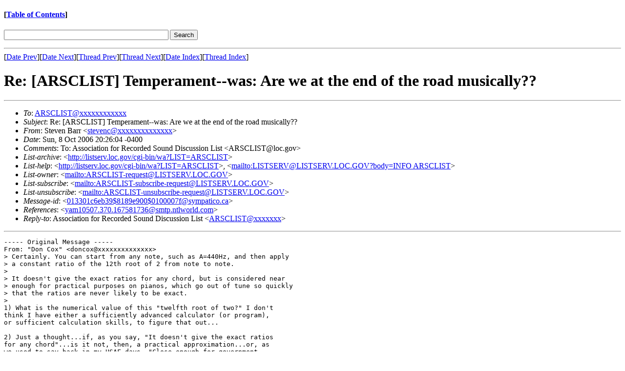

--- FILE ---
content_type: text/html; charset=utf-8
request_url: https://cool.culturalheritage.org/byform/mailing-lists/arsclist/2006/10/msg00242.html
body_size: 2125
content:
<!-- MHonArc v2.6.8 -->
<!--X-Subject: Re: [ARSCLIST] Temperament&#45;&#45;was: Are we at the end of the road musically?? -->
<!--X-From-R13: Egrira Pnee <fgrirapNW@FSDZW@YE.@SF> -->
<!--X-Date: Sun, 8 Oct 2006 20:26:04 &#45;0400 -->
<!--X-Message-Id: 013301c6eb39$8189e900$0100007f@sympatico.ca -->
<!--X-Content-Type: text/plain -->
<!--X-Reference: yam10507.370.167581736@smtp.ntlworld.com -->
<!--X-Head-End-->
<!doctype html public "-//W3C//DTD HTML//EN">
<html>
<head>
<title>Re: [ARSCLIST] Temperament--was: Are we at the end of the road musically??</title>
</head>
<body>
<!--X-Body-Begin-->
<!--X-User-Header-->
<h4>
[<a href="../../">Table of Contents</a>]

</h4>


<!-- Google CSE Search Box Begins  -->
<!-- Use of this code assumes agreement with the Google Custom Search Terms of Service. -->
<!-- The terms of service are available at http://www.google.com/coop/docs/cse/tos.html -->

<form id="cref" action="http://cool.conservation-us.org/byform/mailing-lists/arsclist/results.html">

<font size=-1>

  <input type="hidden" name="cref" value="http://cool.conservation-us.org/cse/arsc-cse.xml" />
  <input type="text" name="q" size="40" />
  <input type="hidden" name="cof" value="FORID:9"/>
  <input type="submit" name="sa" value="Search" />

</font>
</form>

<script type="text/javascript" src="http://google.com/coop/cse/brand?form=cref"></script>

<!-- Google CSE Search Box Ends -->

<p></p>
<!--X-User-Header-End-->
<!--X-TopPNI-->
<hr>
[<a href="msg00241.html">Date Prev</a>][<a href="msg00243.html">Date Next</a>][<a href="msg00237.html">Thread Prev</a>][<a href="msg00243.html">Thread Next</a>][<a href="index.html#00242">Date Index</a>][<a href="threads.html#00242">Thread Index</a>]
<!--X-TopPNI-End-->
<!--X-MsgBody-->
<!--X-Subject-Header-Begin-->
<h1>Re: [ARSCLIST] Temperament--was: Are we at the end of the road musically??</h1>
<hr>
<!--X-Subject-Header-End-->
<!--X-Head-of-Message-->
<ul>
<li><em>To</em>: <a href="mailto:ARSCLIST@DOMAIN.HIDDEN">ARSCLIST@xxxxxxxxxxxx</a></li>
<li><em>Subject</em>: Re: [ARSCLIST] Temperament--was: Are we at the end of the road musically??</li>
<li><em>From</em>: Steven Barr &lt;<a href="mailto:stevenc@DOMAIN.HIDDEN">stevenc@xxxxxxxxxxxxxx</a>&gt;</li>
<li><em>Date</em>: Sun, 8 Oct 2006 20:26:04 -0400</li>
<li><em>Comments</em>: To: Association for Recorded Sound Discussion List &lt;ARSCLIST@loc.gov&gt;</li>
<li><em>List-archive</em>: &lt;<a href="http://listserv.loc.gov/cgi-bin/wa?LIST=ARSCLIST">http://listserv.loc.gov/cgi-bin/wa?LIST=ARSCLIST</a>&gt;</li>
<li><em>List-help</em>: &lt;<a href="http://listserv.loc.gov/cgi-bin/wa?LIST=ARSCLIST">http://listserv.loc.gov/cgi-bin/wa?LIST=ARSCLIST</a>&gt;,            &lt;<a href="mailto:LISTSERV@LISTSERV.LOC.GOV?body=INFO ARSCLIST">mailto:LISTSERV@LISTSERV.LOC.GOV?body=INFO ARSCLIST</a>&gt;</li>
<li><em>List-owner</em>: &lt;<a href="mailto:ARSCLIST-request@LISTSERV.LOC.GOV">mailto:ARSCLIST-request@LISTSERV.LOC.GOV</a>&gt;</li>
<li><em>List-subscribe</em>: &lt;<a href="mailto:ARSCLIST-subscribe-request@LISTSERV.LOC.GOV">mailto:ARSCLIST-subscribe-request@LISTSERV.LOC.GOV</a>&gt;</li>
<li><em>List-unsubscribe</em>: &lt;<a href="mailto:ARSCLIST-unsubscribe-request@LISTSERV.LOC.GOV">mailto:ARSCLIST-unsubscribe-request@LISTSERV.LOC.GOV</a>&gt;</li>
<li><em>Message-id</em>: &lt;<a href="msg00242.html">013301c6eb39$8189e900$0100007f@sympatico.ca</a>&gt;</li>
<li><em>References</em>: &lt;<a href="msg00237.html">yam10507.370.167581736@smtp.ntlworld.com</a>&gt;</li>
<li><em>Reply-to</em>: Association for Recorded Sound Discussion List               &lt;<a href="mailto:ARSCLIST@DOMAIN.HIDDEN">ARSCLIST@xxxxxxx</a>&gt;</li>
</ul>
<!--X-Head-of-Message-End-->
<!--X-Head-Body-Sep-Begin-->
<hr>
<!--X-Head-Body-Sep-End-->
<!--X-Body-of-Message-->
<pre>----- Original Message ----- 
From: &quot;Don Cox&quot; &lt;doncox@xxxxxxxxxxxxxx&gt;
&gt; Certainly. You can start from any note, such as A=440Hz, and then apply
&gt; a constant ratio of the 12th root of 2 from note to note. 
&gt; 
&gt; It doesn't give the exact ratios for any chord, but is considered near
&gt; enough for practical purposes on pianos, which go out of tune so quickly
&gt; that the ratios are never likely to be exact.
&gt; 
1) What is the numerical value of this &quot;twelfth root of two?&quot; I don't
think I have either a sufficiently advanced calculator (or program),
or sufficient calculation skills, to figure that out...

2) Just a thought...if, as you say, &quot;It doesn't give the exact ratios
for any chord&quot;...is it not, then, a practical approximation...or, as
we used to say back in my USAF days, &quot;Close enough for government
work&quot;...?

3) Does &quot;from note to note&quot; allow for the fact that some notes in
the major scale differ by full tones, while others differ by
half-tones (i.e. there is no C-flat!)...or were you speaking of
the series in a twelve-tone &quot;scale?&quot;

I'm not challenging you...I'm just trying to get as full an
understanding as possible of how...and why...western-world
music &quot;works!&quot;

Steven C. Barr

</pre>
<!--X-Body-of-Message-End-->
<!--X-MsgBody-End-->
<!--X-Follow-Ups-->
<hr>

<ul><li><strong>Follow-Ups</strong>:
<ul>
<li><strong><a name="00256" href="msg00256.html">Re: [ARSCLIST] Temperament--was: Are we at the end of the road musically??</a></strong>
<ul><li><em>From:</em> Don Cox</li></ul></li>
<li><strong><a name="00243" href="msg00243.html">Re: [ARSCLIST] Temperament--was: Are we at the end of the road musically??</a></strong>
<ul><li><em>From:</em> Mike Richter</li></ul></li>
</ul></li></ul>
<!--X-Follow-Ups-End-->
<!--X-References-->
<ul><li><strong>References</strong>:
<ul>
<li><strong><a name="00237" href="msg00237.html">Re: [ARSCLIST] Temperament--was: Are we at the end of the road musically??</a></strong>
<ul><li><em>From:</em> Don Cox</li></ul></li>
</ul></li></ul>
<!--X-References-End-->
<!--X-BotPNI-->
<ul>
<li>Prev by Date:
<strong><a href="msg00241.html">Re: [ARSCLIST] Are we at the end of the road musically??</a></strong>
</li>
<li>Next by Date:
<strong><a href="msg00243.html">Re: [ARSCLIST] Temperament--was: Are we at the end of the road musically??</a></strong>
</li>
<li>Previous by thread:
<strong><a href="msg00237.html">Re: [ARSCLIST] Temperament--was: Are we at the end of the road musically??</a></strong>
</li>
<li>Next by thread:
<strong><a href="msg00243.html">Re: [ARSCLIST] Temperament--was: Are we at the end of the road musically??</a></strong>
</li>
<li>Index(es):
<ul>
<li><a href="index.html#00242"><strong>Date</strong></a></li>
<li><a href="threads.html#00242"><strong>Thread</strong></a></li>
</ul>
</li>
</ul>

<!--X-BotPNI-End-->
<!--X-User-Footer-->
<h4>
[<a href="threads.html">Subject index</a>]
[<a href="index.html">Index for current month</a>]
[<a href="../../">Table of Contents</a>]

</h4>


<!-- Google CSE Search Box Begins  -->
<!-- Use of this code assumes agreement with the Google Custom Search Terms of Service. -->
<!-- The terms of service are available at http://www.google.com/coop/docs/cse/tos.html -->

<form id="cref" action="http://cool.conservation-us.org/byform/mailing-lists/arsclist/results.html">

<font size=-1>

  <input type="hidden" name="cref" value="http://cool.conservation-us.org/cse/arsc-cse.xml" />
  <input type="text" name="q" size="40" />
  <input type="hidden" name="cof" value="FORID:9"/>
  <input type="submit" name="sa" value="Search" />

</font>
</form>

<script type="text/javascript" src="http://google.com/coop/cse/brand?form=cref"></script>

<!-- Google CSE Search Box Ends -->

<p></p>
<!--X-User-Footer-End-->
</body>
</html>
